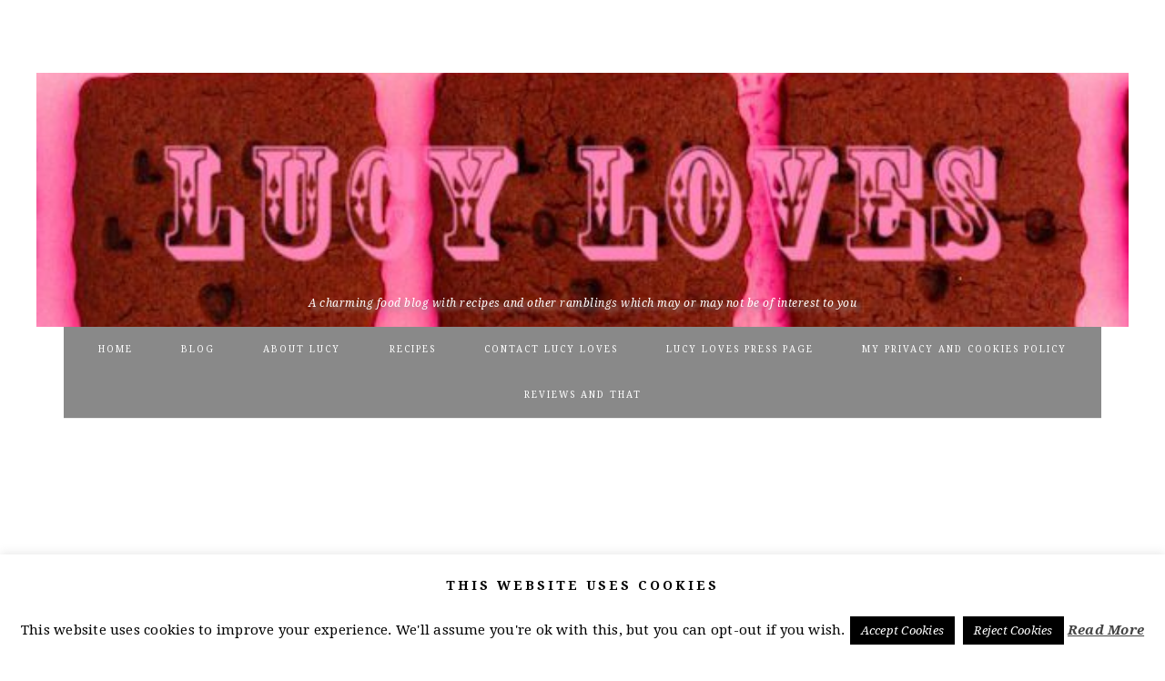

--- FILE ---
content_type: text/html; charset=UTF-8
request_url: https://lucylovesuk.com/?s=creme+de+menthe
body_size: 16071
content:
<!DOCTYPE html>
<html lang="en-GB">
<head >
<meta charset="UTF-8" />
<meta name="viewport" content="width=device-width, initial-scale=1" />
<meta name='robots' content='noindex, follow' />

	<!-- This site is optimized with the Yoast SEO plugin v26.6 - https://yoast.com/wordpress/plugins/seo/ -->
	<title>You searched for creme de menthe - Lucy Loves</title>
	<meta property="og:locale" content="en_GB" />
	<meta property="og:type" content="article" />
	<meta property="og:title" content="You searched for creme de menthe - Lucy Loves" />
	<meta property="og:url" content="https://lucylovesuk.com/search/creme de menthe/" />
	<meta property="og:site_name" content="Lucy Loves" />
	<script type="application/ld+json" class="yoast-schema-graph">{"@context":"https://schema.org","@graph":[{"@type":["CollectionPage","SearchResultsPage"],"@id":"https://lucylovesuk.com/?s=creme%20de%20menthe","url":"https://lucylovesuk.com/?s=creme%20de%20menthe","name":"You searched for creme de menthe - Lucy Loves","isPartOf":{"@id":"https://lucylovesuk.com/#website"},"primaryImageOfPage":{"@id":"#primaryimage"},"image":{"@id":"#primaryimage"},"thumbnailUrl":"https://lucylovesuk.com/wp-content/uploads/2021/12/Alexanders-Sister-cocktail-recipe-from-Lucy-Loves-Food-Blog.jpeg","inLanguage":"en-GB"},{"@type":"ImageObject","inLanguage":"en-GB","@id":"#primaryimage","url":"https://lucylovesuk.com/wp-content/uploads/2021/12/Alexanders-Sister-cocktail-recipe-from-Lucy-Loves-Food-Blog.jpeg","contentUrl":"https://lucylovesuk.com/wp-content/uploads/2021/12/Alexanders-Sister-cocktail-recipe-from-Lucy-Loves-Food-Blog.jpeg","width":640,"height":469,"caption":"Alexander's Sister cocktail recipe from Lucy Loves Food Blog"},{"@type":"WebSite","@id":"https://lucylovesuk.com/#website","url":"https://lucylovesuk.com/","name":"Lucy Loves","description":"A charming food blog with recipes and other ramblings which may or may not be of interest to you","publisher":{"@id":"https://lucylovesuk.com/#/schema/person/d2e7fd0067ad18d60239e28f07d9958e"},"potentialAction":[{"@type":"SearchAction","target":{"@type":"EntryPoint","urlTemplate":"https://lucylovesuk.com/?s={search_term_string}"},"query-input":{"@type":"PropertyValueSpecification","valueRequired":true,"valueName":"search_term_string"}}],"inLanguage":"en-GB"},{"@type":["Person","Organization"],"@id":"https://lucylovesuk.com/#/schema/person/d2e7fd0067ad18d60239e28f07d9958e","name":"Lucy","image":{"@type":"ImageObject","inLanguage":"en-GB","@id":"https://lucylovesuk.com/#/schema/person/image/","url":"https://lucylovesuk.com/wp-content/uploads/2024/09/DSC_0131.jpeg","contentUrl":"https://lucylovesuk.com/wp-content/uploads/2024/09/DSC_0131.jpeg","width":1280,"height":965,"caption":"Lucy"},"logo":{"@id":"https://lucylovesuk.com/#/schema/person/image/"},"description":"I am Lucy, a permanently hungry, tipple lover with roles a plenty. Mum to two boys and our dog, wife, PA and now blogger. We live in the suburbs of SW London and pretty much constantly have our noses in the trough.","sameAs":["http://lucylovesuk.com","https://x.com/LucyCK"]}]}</script>
	<!-- / Yoast SEO plugin. -->


<link rel='dns-prefetch' href='//www.googletagmanager.com' />
<link rel='dns-prefetch' href='//fonts.googleapis.com' />
<link rel='dns-prefetch' href='//pagead2.googlesyndication.com' />
<link rel="alternate" type="application/rss+xml" title="Lucy Loves &raquo; Feed" href="https://lucylovesuk.com/feed/" />
<link rel="alternate" type="application/rss+xml" title="Lucy Loves &raquo; Comments Feed" href="https://lucylovesuk.com/comments/feed/" />
<link rel="alternate" type="application/rss+xml" title="Lucy Loves &raquo; Search Results for &#8220;creme de menthe&#8221; Feed" href="https://lucylovesuk.com/search/creme+de+menthe/feed/rss2/" />
<style id='wp-img-auto-sizes-contain-inline-css' type='text/css'>
img:is([sizes=auto i],[sizes^="auto," i]){contain-intrinsic-size:3000px 1500px}
/*# sourceURL=wp-img-auto-sizes-contain-inline-css */
</style>
<link rel='stylesheet' id='h5ab-print-font-awesome-css' href='https://lucylovesuk.com/wp-content/plugins/print-post-and-page/css/font-awesome.min.css?ver=6.9' type='text/css' media='all' />
<link rel='stylesheet' id='h5ab-print-css-css' href='https://lucylovesuk.com/wp-content/plugins/print-post-and-page/css/h5ab-print.min.css?ver=6.9' type='text/css' media='all' />
<link rel='stylesheet' id='sbi_styles-css' href='https://lucylovesuk.com/wp-content/plugins/instagram-feed/css/sbi-styles.min.css?ver=6.10.0' type='text/css' media='all' />
<link rel='stylesheet' id='brunch-pro-theme-css' href='https://lucylovesuk.com/wp-content/themes/brunch-pro/style.css?ver=2.1.2' type='text/css' media='all' />
<style id='brunch-pro-theme-inline-css' type='text/css'>
body{font-family:"Droid Serif","Helvetica Neue",sans-serif;}input, select, textarea, .wp-caption-text, .site-description, .entry-meta{font-family:"Droid Serif","Helvetica Neue",sans-serif;}h1, h2, h3, h4, h5, h6, .site-title, .entry-title, .entry-title a, .widgettitle, .site-footer{font-family:"Droid Serif","Helvetica Neue",sans-serif;}.genesis-nav-menu .menu-item{font-family:"Droid Serif","Helvetica Neue",sans-serif;}.button, .button-secondary, button, input[type="button"], input[type="reset"], input[type="submit"], .enews-widget input[type="submit"], .brunch-pro .simmer-icon-print, .brunch-pro .simmer-icon-print a, div.gform_wrapper .gform_footer input[type="submit"], a.more-link, .more-from-category a{font-family:"Droid Serif","Helvetica Neue",sans-serif;background:#f29fc4;}.entry-title, .entry-title a, h1.entry-title, .widgettitle, .recipe-index .widgettitle, .footer-widgets .widgettitle, .site-title a, .site-title a:hover, .site-title a:focus, .brunch-pro .simmer-embedded-recipe .simmer-recipe-title a{color:#f279af;}.entry-meta, .entry-meta a, .site-footer, .brunch-pro .simmer-recipe-details{color:#f279af;}a, .site-footer a:not(.button), .pagination-next:after, .pagination-previous:before{color:#f279af;}.nav-primary, .nav-secondary .wrap{background:#898989;}.genesis-nav-menu > li > a{color:#ffffff;}.button:hover, .button:focus, .button-secondary:hover, .button-secondary:focus, button:hover, button:focus, input[type="button"]:hover, input[type="button"]:focus, input[type="reset"]:hover, input[type="reset"]:focus, input[type="submit"]:hover, input[type="submit"]:focus, .enews-widget input[type="submit"]:hover, .enews-widget input[type="submit"]:focus, .brunch-pro .simmer-icon-print:hover, .brunch-pro .simmer-icon-print:focus, .brunch-pro .simmer-icon-print a:hover, .brunch-pro .simmer-icon-print a:focus, div.gform_wrapper .gform_footer input[type="submit"]:hover, div.gform_wrapper .gform_footer input[type="submit"]:focus, a.more-link:hover, a.more-link:focus, .more-from-category a:hover, .more-from-category a:focus{background:#898989;}
/*# sourceURL=brunch-pro-theme-inline-css */
</style>
<style id='wp-emoji-styles-inline-css' type='text/css'>

	img.wp-smiley, img.emoji {
		display: inline !important;
		border: none !important;
		box-shadow: none !important;
		height: 1em !important;
		width: 1em !important;
		margin: 0 0.07em !important;
		vertical-align: -0.1em !important;
		background: none !important;
		padding: 0 !important;
	}
/*# sourceURL=wp-emoji-styles-inline-css */
</style>
<style id='wp-block-library-inline-css' type='text/css'>
:root{--wp-block-synced-color:#7a00df;--wp-block-synced-color--rgb:122,0,223;--wp-bound-block-color:var(--wp-block-synced-color);--wp-editor-canvas-background:#ddd;--wp-admin-theme-color:#007cba;--wp-admin-theme-color--rgb:0,124,186;--wp-admin-theme-color-darker-10:#006ba1;--wp-admin-theme-color-darker-10--rgb:0,107,160.5;--wp-admin-theme-color-darker-20:#005a87;--wp-admin-theme-color-darker-20--rgb:0,90,135;--wp-admin-border-width-focus:2px}@media (min-resolution:192dpi){:root{--wp-admin-border-width-focus:1.5px}}.wp-element-button{cursor:pointer}:root .has-very-light-gray-background-color{background-color:#eee}:root .has-very-dark-gray-background-color{background-color:#313131}:root .has-very-light-gray-color{color:#eee}:root .has-very-dark-gray-color{color:#313131}:root .has-vivid-green-cyan-to-vivid-cyan-blue-gradient-background{background:linear-gradient(135deg,#00d084,#0693e3)}:root .has-purple-crush-gradient-background{background:linear-gradient(135deg,#34e2e4,#4721fb 50%,#ab1dfe)}:root .has-hazy-dawn-gradient-background{background:linear-gradient(135deg,#faaca8,#dad0ec)}:root .has-subdued-olive-gradient-background{background:linear-gradient(135deg,#fafae1,#67a671)}:root .has-atomic-cream-gradient-background{background:linear-gradient(135deg,#fdd79a,#004a59)}:root .has-nightshade-gradient-background{background:linear-gradient(135deg,#330968,#31cdcf)}:root .has-midnight-gradient-background{background:linear-gradient(135deg,#020381,#2874fc)}:root{--wp--preset--font-size--normal:16px;--wp--preset--font-size--huge:42px}.has-regular-font-size{font-size:1em}.has-larger-font-size{font-size:2.625em}.has-normal-font-size{font-size:var(--wp--preset--font-size--normal)}.has-huge-font-size{font-size:var(--wp--preset--font-size--huge)}.has-text-align-center{text-align:center}.has-text-align-left{text-align:left}.has-text-align-right{text-align:right}.has-fit-text{white-space:nowrap!important}#end-resizable-editor-section{display:none}.aligncenter{clear:both}.items-justified-left{justify-content:flex-start}.items-justified-center{justify-content:center}.items-justified-right{justify-content:flex-end}.items-justified-space-between{justify-content:space-between}.screen-reader-text{border:0;clip-path:inset(50%);height:1px;margin:-1px;overflow:hidden;padding:0;position:absolute;width:1px;word-wrap:normal!important}.screen-reader-text:focus{background-color:#ddd;clip-path:none;color:#444;display:block;font-size:1em;height:auto;left:5px;line-height:normal;padding:15px 23px 14px;text-decoration:none;top:5px;width:auto;z-index:100000}html :where(.has-border-color){border-style:solid}html :where([style*=border-top-color]){border-top-style:solid}html :where([style*=border-right-color]){border-right-style:solid}html :where([style*=border-bottom-color]){border-bottom-style:solid}html :where([style*=border-left-color]){border-left-style:solid}html :where([style*=border-width]){border-style:solid}html :where([style*=border-top-width]){border-top-style:solid}html :where([style*=border-right-width]){border-right-style:solid}html :where([style*=border-bottom-width]){border-bottom-style:solid}html :where([style*=border-left-width]){border-left-style:solid}html :where(img[class*=wp-image-]){height:auto;max-width:100%}:where(figure){margin:0 0 1em}html :where(.is-position-sticky){--wp-admin--admin-bar--position-offset:var(--wp-admin--admin-bar--height,0px)}@media screen and (max-width:600px){html :where(.is-position-sticky){--wp-admin--admin-bar--position-offset:0px}}

/*# sourceURL=wp-block-library-inline-css */
</style><style id='global-styles-inline-css' type='text/css'>
:root{--wp--preset--aspect-ratio--square: 1;--wp--preset--aspect-ratio--4-3: 4/3;--wp--preset--aspect-ratio--3-4: 3/4;--wp--preset--aspect-ratio--3-2: 3/2;--wp--preset--aspect-ratio--2-3: 2/3;--wp--preset--aspect-ratio--16-9: 16/9;--wp--preset--aspect-ratio--9-16: 9/16;--wp--preset--color--black: #000000;--wp--preset--color--cyan-bluish-gray: #abb8c3;--wp--preset--color--white: #ffffff;--wp--preset--color--pale-pink: #f78da7;--wp--preset--color--vivid-red: #cf2e2e;--wp--preset--color--luminous-vivid-orange: #ff6900;--wp--preset--color--luminous-vivid-amber: #fcb900;--wp--preset--color--light-green-cyan: #7bdcb5;--wp--preset--color--vivid-green-cyan: #00d084;--wp--preset--color--pale-cyan-blue: #8ed1fc;--wp--preset--color--vivid-cyan-blue: #0693e3;--wp--preset--color--vivid-purple: #9b51e0;--wp--preset--gradient--vivid-cyan-blue-to-vivid-purple: linear-gradient(135deg,rgb(6,147,227) 0%,rgb(155,81,224) 100%);--wp--preset--gradient--light-green-cyan-to-vivid-green-cyan: linear-gradient(135deg,rgb(122,220,180) 0%,rgb(0,208,130) 100%);--wp--preset--gradient--luminous-vivid-amber-to-luminous-vivid-orange: linear-gradient(135deg,rgb(252,185,0) 0%,rgb(255,105,0) 100%);--wp--preset--gradient--luminous-vivid-orange-to-vivid-red: linear-gradient(135deg,rgb(255,105,0) 0%,rgb(207,46,46) 100%);--wp--preset--gradient--very-light-gray-to-cyan-bluish-gray: linear-gradient(135deg,rgb(238,238,238) 0%,rgb(169,184,195) 100%);--wp--preset--gradient--cool-to-warm-spectrum: linear-gradient(135deg,rgb(74,234,220) 0%,rgb(151,120,209) 20%,rgb(207,42,186) 40%,rgb(238,44,130) 60%,rgb(251,105,98) 80%,rgb(254,248,76) 100%);--wp--preset--gradient--blush-light-purple: linear-gradient(135deg,rgb(255,206,236) 0%,rgb(152,150,240) 100%);--wp--preset--gradient--blush-bordeaux: linear-gradient(135deg,rgb(254,205,165) 0%,rgb(254,45,45) 50%,rgb(107,0,62) 100%);--wp--preset--gradient--luminous-dusk: linear-gradient(135deg,rgb(255,203,112) 0%,rgb(199,81,192) 50%,rgb(65,88,208) 100%);--wp--preset--gradient--pale-ocean: linear-gradient(135deg,rgb(255,245,203) 0%,rgb(182,227,212) 50%,rgb(51,167,181) 100%);--wp--preset--gradient--electric-grass: linear-gradient(135deg,rgb(202,248,128) 0%,rgb(113,206,126) 100%);--wp--preset--gradient--midnight: linear-gradient(135deg,rgb(2,3,129) 0%,rgb(40,116,252) 100%);--wp--preset--font-size--small: 13px;--wp--preset--font-size--medium: 20px;--wp--preset--font-size--large: 36px;--wp--preset--font-size--x-large: 42px;--wp--preset--spacing--20: 0.44rem;--wp--preset--spacing--30: 0.67rem;--wp--preset--spacing--40: 1rem;--wp--preset--spacing--50: 1.5rem;--wp--preset--spacing--60: 2.25rem;--wp--preset--spacing--70: 3.38rem;--wp--preset--spacing--80: 5.06rem;--wp--preset--shadow--natural: 6px 6px 9px rgba(0, 0, 0, 0.2);--wp--preset--shadow--deep: 12px 12px 50px rgba(0, 0, 0, 0.4);--wp--preset--shadow--sharp: 6px 6px 0px rgba(0, 0, 0, 0.2);--wp--preset--shadow--outlined: 6px 6px 0px -3px rgb(255, 255, 255), 6px 6px rgb(0, 0, 0);--wp--preset--shadow--crisp: 6px 6px 0px rgb(0, 0, 0);}:where(.is-layout-flex){gap: 0.5em;}:where(.is-layout-grid){gap: 0.5em;}body .is-layout-flex{display: flex;}.is-layout-flex{flex-wrap: wrap;align-items: center;}.is-layout-flex > :is(*, div){margin: 0;}body .is-layout-grid{display: grid;}.is-layout-grid > :is(*, div){margin: 0;}:where(.wp-block-columns.is-layout-flex){gap: 2em;}:where(.wp-block-columns.is-layout-grid){gap: 2em;}:where(.wp-block-post-template.is-layout-flex){gap: 1.25em;}:where(.wp-block-post-template.is-layout-grid){gap: 1.25em;}.has-black-color{color: var(--wp--preset--color--black) !important;}.has-cyan-bluish-gray-color{color: var(--wp--preset--color--cyan-bluish-gray) !important;}.has-white-color{color: var(--wp--preset--color--white) !important;}.has-pale-pink-color{color: var(--wp--preset--color--pale-pink) !important;}.has-vivid-red-color{color: var(--wp--preset--color--vivid-red) !important;}.has-luminous-vivid-orange-color{color: var(--wp--preset--color--luminous-vivid-orange) !important;}.has-luminous-vivid-amber-color{color: var(--wp--preset--color--luminous-vivid-amber) !important;}.has-light-green-cyan-color{color: var(--wp--preset--color--light-green-cyan) !important;}.has-vivid-green-cyan-color{color: var(--wp--preset--color--vivid-green-cyan) !important;}.has-pale-cyan-blue-color{color: var(--wp--preset--color--pale-cyan-blue) !important;}.has-vivid-cyan-blue-color{color: var(--wp--preset--color--vivid-cyan-blue) !important;}.has-vivid-purple-color{color: var(--wp--preset--color--vivid-purple) !important;}.has-black-background-color{background-color: var(--wp--preset--color--black) !important;}.has-cyan-bluish-gray-background-color{background-color: var(--wp--preset--color--cyan-bluish-gray) !important;}.has-white-background-color{background-color: var(--wp--preset--color--white) !important;}.has-pale-pink-background-color{background-color: var(--wp--preset--color--pale-pink) !important;}.has-vivid-red-background-color{background-color: var(--wp--preset--color--vivid-red) !important;}.has-luminous-vivid-orange-background-color{background-color: var(--wp--preset--color--luminous-vivid-orange) !important;}.has-luminous-vivid-amber-background-color{background-color: var(--wp--preset--color--luminous-vivid-amber) !important;}.has-light-green-cyan-background-color{background-color: var(--wp--preset--color--light-green-cyan) !important;}.has-vivid-green-cyan-background-color{background-color: var(--wp--preset--color--vivid-green-cyan) !important;}.has-pale-cyan-blue-background-color{background-color: var(--wp--preset--color--pale-cyan-blue) !important;}.has-vivid-cyan-blue-background-color{background-color: var(--wp--preset--color--vivid-cyan-blue) !important;}.has-vivid-purple-background-color{background-color: var(--wp--preset--color--vivid-purple) !important;}.has-black-border-color{border-color: var(--wp--preset--color--black) !important;}.has-cyan-bluish-gray-border-color{border-color: var(--wp--preset--color--cyan-bluish-gray) !important;}.has-white-border-color{border-color: var(--wp--preset--color--white) !important;}.has-pale-pink-border-color{border-color: var(--wp--preset--color--pale-pink) !important;}.has-vivid-red-border-color{border-color: var(--wp--preset--color--vivid-red) !important;}.has-luminous-vivid-orange-border-color{border-color: var(--wp--preset--color--luminous-vivid-orange) !important;}.has-luminous-vivid-amber-border-color{border-color: var(--wp--preset--color--luminous-vivid-amber) !important;}.has-light-green-cyan-border-color{border-color: var(--wp--preset--color--light-green-cyan) !important;}.has-vivid-green-cyan-border-color{border-color: var(--wp--preset--color--vivid-green-cyan) !important;}.has-pale-cyan-blue-border-color{border-color: var(--wp--preset--color--pale-cyan-blue) !important;}.has-vivid-cyan-blue-border-color{border-color: var(--wp--preset--color--vivid-cyan-blue) !important;}.has-vivid-purple-border-color{border-color: var(--wp--preset--color--vivid-purple) !important;}.has-vivid-cyan-blue-to-vivid-purple-gradient-background{background: var(--wp--preset--gradient--vivid-cyan-blue-to-vivid-purple) !important;}.has-light-green-cyan-to-vivid-green-cyan-gradient-background{background: var(--wp--preset--gradient--light-green-cyan-to-vivid-green-cyan) !important;}.has-luminous-vivid-amber-to-luminous-vivid-orange-gradient-background{background: var(--wp--preset--gradient--luminous-vivid-amber-to-luminous-vivid-orange) !important;}.has-luminous-vivid-orange-to-vivid-red-gradient-background{background: var(--wp--preset--gradient--luminous-vivid-orange-to-vivid-red) !important;}.has-very-light-gray-to-cyan-bluish-gray-gradient-background{background: var(--wp--preset--gradient--very-light-gray-to-cyan-bluish-gray) !important;}.has-cool-to-warm-spectrum-gradient-background{background: var(--wp--preset--gradient--cool-to-warm-spectrum) !important;}.has-blush-light-purple-gradient-background{background: var(--wp--preset--gradient--blush-light-purple) !important;}.has-blush-bordeaux-gradient-background{background: var(--wp--preset--gradient--blush-bordeaux) !important;}.has-luminous-dusk-gradient-background{background: var(--wp--preset--gradient--luminous-dusk) !important;}.has-pale-ocean-gradient-background{background: var(--wp--preset--gradient--pale-ocean) !important;}.has-electric-grass-gradient-background{background: var(--wp--preset--gradient--electric-grass) !important;}.has-midnight-gradient-background{background: var(--wp--preset--gradient--midnight) !important;}.has-small-font-size{font-size: var(--wp--preset--font-size--small) !important;}.has-medium-font-size{font-size: var(--wp--preset--font-size--medium) !important;}.has-large-font-size{font-size: var(--wp--preset--font-size--large) !important;}.has-x-large-font-size{font-size: var(--wp--preset--font-size--x-large) !important;}
/*# sourceURL=global-styles-inline-css */
</style>

<style id='classic-theme-styles-inline-css' type='text/css'>
/*! This file is auto-generated */
.wp-block-button__link{color:#fff;background-color:#32373c;border-radius:9999px;box-shadow:none;text-decoration:none;padding:calc(.667em + 2px) calc(1.333em + 2px);font-size:1.125em}.wp-block-file__button{background:#32373c;color:#fff;text-decoration:none}
/*# sourceURL=/wp-includes/css/classic-themes.min.css */
</style>
<link rel='stylesheet' id='cookie-law-info-css' href='https://lucylovesuk.com/wp-content/plugins/cookie-law-info/legacy/public/css/cookie-law-info-public.css?ver=3.3.8' type='text/css' media='all' />
<link rel='stylesheet' id='cookie-law-info-gdpr-css' href='https://lucylovesuk.com/wp-content/plugins/cookie-law-info/legacy/public/css/cookie-law-info-gdpr.css?ver=3.3.8' type='text/css' media='all' />
<link rel='stylesheet' id='brunch-pro-google-fonts-css' href='//fonts.googleapis.com/css?family=Droid+Serif%3Aregular%2Citalic%2C700%2C700italic%26subset%3Dlatin%2C&#038;ver=2.1.2' type='text/css' media='all' />
<link rel='stylesheet' id='simple-social-icons-font-css' href='https://lucylovesuk.com/wp-content/plugins/simple-social-icons/css/style.css?ver=4.0.0' type='text/css' media='all' />
<script type="text/javascript" src="https://lucylovesuk.com/wp-includes/js/jquery/jquery.min.js?ver=3.7.1" id="jquery-core-js"></script>
<script type="text/javascript" src="https://lucylovesuk.com/wp-includes/js/jquery/jquery-migrate.min.js?ver=3.4.1" id="jquery-migrate-js"></script>
<script type="text/javascript" id="cookie-law-info-js-extra">
/* <![CDATA[ */
var Cli_Data = {"nn_cookie_ids":[],"cookielist":[],"non_necessary_cookies":[],"ccpaEnabled":"","ccpaRegionBased":"","ccpaBarEnabled":"","strictlyEnabled":["necessary","obligatoire"],"ccpaType":"gdpr","js_blocking":"","custom_integration":"","triggerDomRefresh":"","secure_cookies":""};
var cli_cookiebar_settings = {"animate_speed_hide":"500","animate_speed_show":"500","background":"#fff","border":"#444","border_on":"","button_1_button_colour":"#000","button_1_button_hover":"#000000","button_1_link_colour":"#fff","button_1_as_button":"1","button_1_new_win":"","button_2_button_colour":"#333","button_2_button_hover":"#292929","button_2_link_colour":"#444","button_2_as_button":"","button_2_hidebar":"1","button_3_button_colour":"#000","button_3_button_hover":"#000000","button_3_link_colour":"#fff","button_3_as_button":"1","button_3_new_win":"","button_4_button_colour":"#000","button_4_button_hover":"#000000","button_4_link_colour":"#fff","button_4_as_button":"1","button_7_button_colour":"#61a229","button_7_button_hover":"#4e8221","button_7_link_colour":"#fff","button_7_as_button":"1","button_7_new_win":"","font_family":"inherit","header_fix":"","notify_animate_hide":"1","notify_animate_show":"","notify_div_id":"#cookie-law-info-bar","notify_position_horizontal":"right","notify_position_vertical":"bottom","scroll_close":"","scroll_close_reload":"","accept_close_reload":"","reject_close_reload":"","showagain_tab":"1","showagain_background":"#fff","showagain_border":"#000","showagain_div_id":"#cookie-law-info-again","showagain_x_position":"100px","text":"#000","show_once_yn":"","show_once":"10000","logging_on":"","as_popup":"","popup_overlay":"1","bar_heading_text":"This website uses cookies","cookie_bar_as":"banner","popup_showagain_position":"bottom-right","widget_position":"left"};
var log_object = {"ajax_url":"https://lucylovesuk.com/wp-admin/admin-ajax.php"};
//# sourceURL=cookie-law-info-js-extra
/* ]]> */
</script>
<script type="text/javascript" src="https://lucylovesuk.com/wp-content/plugins/cookie-law-info/legacy/public/js/cookie-law-info-public.js?ver=3.3.8" id="cookie-law-info-js"></script>

<!-- Google tag (gtag.js) snippet added by Site Kit -->
<!-- Google Analytics snippet added by Site Kit -->
<script type="text/javascript" src="https://www.googletagmanager.com/gtag/js?id=GT-5R78QQWQ" id="google_gtagjs-js" async></script>
<script type="text/javascript" id="google_gtagjs-js-after">
/* <![CDATA[ */
window.dataLayer = window.dataLayer || [];function gtag(){dataLayer.push(arguments);}
gtag("set","linker",{"domains":["lucylovesuk.com"]});
gtag("js", new Date());
gtag("set", "developer_id.dZTNiMT", true);
gtag("config", "GT-5R78QQWQ");
 window._googlesitekit = window._googlesitekit || {}; window._googlesitekit.throttledEvents = []; window._googlesitekit.gtagEvent = (name, data) => { var key = JSON.stringify( { name, data } ); if ( !! window._googlesitekit.throttledEvents[ key ] ) { return; } window._googlesitekit.throttledEvents[ key ] = true; setTimeout( () => { delete window._googlesitekit.throttledEvents[ key ]; }, 5 ); gtag( "event", name, { ...data, event_source: "site-kit" } ); }; 
//# sourceURL=google_gtagjs-js-after
/* ]]> */
</script>
<link rel="https://api.w.org/" href="https://lucylovesuk.com/wp-json/" /><link rel="EditURI" type="application/rsd+xml" title="RSD" href="https://lucylovesuk.com/xmlrpc.php?rsd" />
<meta name="generator" content="WordPress 6.9" />
<meta name="generator" content="Site Kit by Google 1.168.0" /><link rel="pingback" href="https://lucylovesuk.com/xmlrpc.php" />
<style type="text/css">.header-image .site-header { background: url(https://lucylovesuk.com/wp-content/uploads/2019/07/cropped-lucylovespinkbiscuit-banner-july-2019-1-1.jpeg) no-repeat !important; }</style>

<!-- Google AdSense meta tags added by Site Kit -->
<meta name="google-adsense-platform-account" content="ca-host-pub-2644536267352236">
<meta name="google-adsense-platform-domain" content="sitekit.withgoogle.com">
<!-- End Google AdSense meta tags added by Site Kit -->
<style type="text/css" id="custom-background-css">
body.custom-background { background-image: url("https://35.178.169.200/wp-content/uploads/2017/07/Lucky2.jpg"); background-position: center center; background-size: auto; background-repeat: repeat; background-attachment: scroll; }
</style>
	
<!-- Google AdSense snippet added by Site Kit -->
<script type="text/javascript" async="async" src="https://pagead2.googlesyndication.com/pagead/js/adsbygoogle.js?client=ca-pub-6579453861861311&amp;host=ca-host-pub-2644536267352236" crossorigin="anonymous"></script>

<!-- End Google AdSense snippet added by Site Kit -->
<link rel="icon" href="https://lucylovesuk.com/wp-content/uploads/2019/07/cropped-Lucy-Loves-postcard-front-copy-32x32.jpg" sizes="32x32" />
<link rel="icon" href="https://lucylovesuk.com/wp-content/uploads/2019/07/cropped-Lucy-Loves-postcard-front-copy-192x192.jpg" sizes="192x192" />
<link rel="apple-touch-icon" href="https://lucylovesuk.com/wp-content/uploads/2019/07/cropped-Lucy-Loves-postcard-front-copy-180x180.jpg" />
<meta name="msapplication-TileImage" content="https://lucylovesuk.com/wp-content/uploads/2019/07/cropped-Lucy-Loves-postcard-front-copy-270x270.jpg" />
		<style type="text/css" id="wp-custom-css">
			/*
You can add your own CSS here.

Click the help icon above to learn more.
*/
.site-container {
    max-width: 1200px;
    background: white;
}
/*.header-image .site-title > a {
max-height: 150px;
height: auto;
}*/
.header-image .site-description {
text-indent: 0;
line-height: 1rem;
}
.header-image .site-title a {
    background: none !important;
}
p.site-description {
    font-style: italic;
}
@media only screen  {
.header-image .site-header {
  background-repeat: no-repeat !important;
  background-position: center !important; 
    background-size: cover !important;
    color: white;
text-shadow: 4px 4px 5px rgba(150, 150, 150, 1);
}
}		</style>
		</head>
<body class="search search-results custom-background wp-theme-genesis wp-child-theme-brunch-pro custom-header header-image header-full-width content-sidebar genesis-breadcrumbs-hidden genesis-footer-widgets-visible brunch-pro"><div id="before-header" class="before-header"><section id="text-8" class="widget widget_text"><div class="widget-wrap">			<div class="textwidget"></div>
		</div></section>
</div> <!-- end .before-header --><div class="site-container"><ul class="genesis-skip-link"><li><a href="#genesis-content" class="screen-reader-shortcut"> Skip to main content</a></li><li><a href="#genesis-sidebar-primary" class="screen-reader-shortcut"> Skip to primary sidebar</a></li><li><a href="#genesis-footer-widgets" class="screen-reader-shortcut"> Skip to footer</a></li></ul><header class="site-header"><div class="wrap"><div class="title-area"><p class="site-title"><a href="https://lucylovesuk.com/">Lucy Loves</a></p><p class="site-description">A charming food blog with recipes and other ramblings which may or may not be of interest to you</p></div></div></header><nav class="nav-secondary" aria-label="Secondary"><div class="wrap"><ul id="menu-main-menu" class="menu genesis-nav-menu menu-secondary"><li id="menu-item-126" class="menu-item menu-item-type-post_type menu-item-object-page menu-item-home menu-item-126"><a href="https://lucylovesuk.com/"><span >Home</span></a></li>
<li id="menu-item-16574" class="menu-item menu-item-type-post_type menu-item-object-page current_page_parent menu-item-16574"><a href="https://lucylovesuk.com/blog/"><span >Blog</span></a></li>
<li id="menu-item-130" class="menu-item menu-item-type-post_type menu-item-object-page menu-item-130"><a href="https://lucylovesuk.com/about-lucy-loves/"><span >About Lucy</span></a></li>
<li id="menu-item-16565" class="menu-item menu-item-type-post_type menu-item-object-page menu-item-has-children menu-item-16565"><a href="https://lucylovesuk.com/recipes/"><span >Recipes</span></a>
<ul class="sub-menu">
	<li id="menu-item-328" class="menu-item menu-item-type-post_type menu-item-object-page menu-item-328"><a href="https://lucylovesuk.com/recipes/a-z-recipes-index/"><span >Recipe A-Z</span></a></li>
</ul>
</li>
<li id="menu-item-3177" class="menu-item menu-item-type-post_type menu-item-object-page menu-item-3177"><a href="https://lucylovesuk.com/contact-lucy-loves/"><span >Contact Lucy Loves</span></a></li>
<li id="menu-item-8648" class="menu-item menu-item-type-post_type menu-item-object-page menu-item-8648"><a href="https://lucylovesuk.com/lucy-loves-press-page/"><span >Lucy Loves Press Page</span></a></li>
<li id="menu-item-20814" class="menu-item menu-item-type-post_type menu-item-object-page menu-item-privacy-policy menu-item-has-children menu-item-20814"><a rel="privacy-policy" href="https://lucylovesuk.com/lucy-loves-privacy-policy/"><span >My Privacy and Cookies Policy</span></a>
<ul class="sub-menu">
	<li id="menu-item-36272" class="menu-item menu-item-type-post_type menu-item-object-page menu-item-36272"><a href="https://lucylovesuk.com/cookie-policy/"><span >Cookie Policy</span></a></li>
</ul>
</li>
<li id="menu-item-26907" class="menu-item menu-item-type-post_type menu-item-object-page menu-item-26907"><a href="https://lucylovesuk.com/reviews/"><span >Reviews and That</span></a></li>
</ul></div></nav><div class="site-inner"><div class="content-sidebar-wrap"><main class="content" id="genesis-content"><div class="archive-description"><h1 class="archive-title">Search Results for: creme de menthe</h1></div>
<article class="simple-grid one-third odd first post-33305 post type-post status-publish format-standard has-post-thumbnail category-christmas category-dinner-party category-drinks category-gin category-recipes category-winter entry" aria-label="A Festive Alexander&#8217;s Sister"><header class="entry-header"><h2 class="entry-title"><a class="entry-title-link" rel="bookmark" href="https://lucylovesuk.com/drinks/alexanders-sister-cocktail/">A Festive Alexander&#8217;s Sister</a></h2>
</header><div class="entry-content"><a class="entry-image-link" href="https://lucylovesuk.com/drinks/alexanders-sister-cocktail/" aria-hidden="true" tabindex="-1"><img width="640" height="469" src="https://lucylovesuk.com/wp-content/uploads/2021/12/Alexanders-Sister-cocktail-recipe-from-Lucy-Loves-Food-Blog.jpeg" class="alignleft post-image entry-image" alt="Alexander&#039;s Sister cocktail recipe from Lucy Loves Food Blog" decoding="async" srcset="https://lucylovesuk.com/wp-content/uploads/2021/12/Alexanders-Sister-cocktail-recipe-from-Lucy-Loves-Food-Blog.jpeg 640w, https://lucylovesuk.com/wp-content/uploads/2021/12/Alexanders-Sister-cocktail-recipe-from-Lucy-Loves-Food-Blog-300x220.jpeg 300w" sizes="(max-width: 640px) 100vw, 640px" /></a></div><footer class="entry-footer"></footer></article><article class="simple-grid one-third post-23257 post type-post status-publish format-standard has-post-thumbnail category-christmas category-dinner-party category-drinks category-recipes category-vodka entry" aria-label="An After Eight Shot for After Dinner"><header class="entry-header"><h2 class="entry-title"><a class="entry-title-link" rel="bookmark" href="https://lucylovesuk.com/drinks/after-eight-shot/">An After Eight Shot for After Dinner</a></h2>
</header><div class="entry-content"><a class="entry-image-link" href="https://lucylovesuk.com/drinks/after-eight-shot/" aria-hidden="true" tabindex="-1"><img width="640" height="426" src="https://lucylovesuk.com/wp-content/uploads/2018/12/After-eight-Shot-recipe-from-Lucy-Loves.jpeg" class="alignleft post-image entry-image" alt="after-eight-shot-recipe-lucyloves-foodblog" decoding="async" loading="lazy" srcset="https://lucylovesuk.com/wp-content/uploads/2018/12/After-eight-Shot-recipe-from-Lucy-Loves.jpeg 640w, https://lucylovesuk.com/wp-content/uploads/2018/12/After-eight-Shot-recipe-from-Lucy-Loves-300x200.jpeg 300w" sizes="auto, (max-width: 640px) 100vw, 640px" /></a></div><footer class="entry-footer"></footer></article><article class="simple-grid one-third odd post-7296 post type-post status-publish format-standard category-christmas category-dinner-party category-drinks category-recipes entry has-post-thumbnail" aria-label="Christmas Mint Martini"><header class="entry-header"><h2 class="entry-title"><a class="entry-title-link" rel="bookmark" href="https://lucylovesuk.com/recipes/christmas-mint-martini/">Christmas Mint Martini</a></h2>
</header><div class="entry-content"><a class="entry-image-link" href="https://lucylovesuk.com/recipes/christmas-mint-martini/" aria-hidden="true" tabindex="-1"><img width="680" height="900" src="https://lucylovesuk.com/wp-content/uploads/DSC_0016-1-680x900.jpg" class="alignleft post-image entry-image" alt="Christmas-mint-martini-lucyloves-foodblog" decoding="async" loading="lazy" /></a></div><footer class="entry-footer"></footer></article></main><aside class="sidebar sidebar-primary widget-area" role="complementary" aria-label="Primary Sidebar" id="genesis-sidebar-primary"><h2 class="genesis-sidebar-title screen-reader-text">Primary Sidebar</h2><section id="user-profile-3" class="widget user-profile"><div class="widget-wrap"><h3 class="widgettitle widget-title">ABOUT LUCY</h3>
<p><span class="alignright"><img alt='' src='https://secure.gravatar.com/avatar/0d90daa397511411707b90af712e1e20dbd96fe070e115ebdebcfc542ac0300f?s=125&#038;d=blank&#038;r=g' srcset='https://secure.gravatar.com/avatar/0d90daa397511411707b90af712e1e20dbd96fe070e115ebdebcfc542ac0300f?s=250&#038;d=blank&#038;r=g 2x' class='avatar avatar-125 photo' height='125' width='125' loading='lazy' decoding='async'/></span>I am Lucy.  A barely 50 year old with roles a-plenty. Mum to two boys and a dog, wife, PA and now blogger. We live in the suburbs of SW London and pretty much constantly have our noses in the trough. <a class="pagelink" href="https://lucylovesuk.com/about-lucy-loves/">Read More…</a></p>
</div></section>
<section id="search-3" class="widget widget_search"><div class="widget-wrap"><form class="search-form" method="get" action="https://lucylovesuk.com/" role="search"><label class="search-form-label screen-reader-text" for="searchform-1">Search this website</label><input class="search-form-input" type="search" name="s" id="searchform-1" value="creme de menthe"><input class="search-form-submit" type="submit" value="Search"><meta content="https://lucylovesuk.com/?s={s}"></form></div></section>
<section id="featured-post-3" class="widget featured-content featuredpost"><div class="widget-wrap"><h3 class="widgettitle widget-title">Have a little look at these</h3>
<article class="simple-grid one-half odd first post-19227 post type-post status-publish format-standard has-post-thumbnail category-dinner-party category-drinks category-gin category-mothers-day category-recipes category-valentines entry" aria-label="A Pink Lady Cocktail"><a href="https://lucylovesuk.com/gin/pink-lady-cocktail/" title="A Pink Lady Cocktail" class="aligncenter"><img width="320" height="320" src="https://lucylovesuk.com/wp-content/uploads/2018/02/DSC_0382-320x320.jpg" class="entry-image attachment-post" alt="Pink-lady-cocktail-recipe-lucyloves-foodblog" decoding="async" loading="lazy" srcset="https://lucylovesuk.com/wp-content/uploads/2018/02/DSC_0382-320x320.jpg 320w, https://lucylovesuk.com/wp-content/uploads/2018/02/DSC_0382-210x210.jpg 210w" sizes="auto, (max-width: 320px) 100vw, 320px" /></a><header class="entry-header"><h2 class="entry-title"><a href="https://lucylovesuk.com/gin/pink-lady-cocktail/">A Pink Lady Cocktail</a></h2></header></article><article class="simple-grid one-half post-1653 post type-post status-publish format-standard category-beef category-chicken-2 category-fish category-main-courses category-recipes entry has-post-thumbnail" aria-label="More chicken&#8230;or Prawns or Beef"><a href="https://lucylovesuk.com/recipes/chicken-peanut-noodles/" title="More chicken&#8230;or Prawns or Beef" class="aligncenter"><img width="320" height="240" src="https://lucylovesuk.com/wp-content/uploads/IMG_1674.jpg" class="entry-image attachment-post" alt="Chicken-peanut-noodles-lucyloves-foodblog" decoding="async" loading="lazy" srcset="https://lucylovesuk.com/wp-content/uploads/IMG_1674.jpg 4608w, https://lucylovesuk.com/wp-content/uploads/IMG_1674-300x225.jpg 300w, https://lucylovesuk.com/wp-content/uploads/IMG_1674-1024x768.jpg 1024w" sizes="auto, (max-width: 320px) 100vw, 320px" /></a><header class="entry-header"><h2 class="entry-title"><a href="https://lucylovesuk.com/recipes/chicken-peanut-noodles/">More chicken&#8230;or Prawns or Beef</a></h2></header></article><article class="simple-grid one-half odd first post-22777 post type-post status-publish format-standard has-post-thumbnail category-chocolate category-dessert category-dinner-party category-family-meals category-nutella category-recipes category-valentines entry" aria-label="A Delicious Nutella Cheesecake"><a href="https://lucylovesuk.com/dessert/nutella-cheesecake/" title="A Delicious Nutella Cheesecake" class="aligncenter"><img width="320" height="320" src="https://lucylovesuk.com/wp-content/uploads/2018/11/Nutella-Cheesecake-recipe-320x320.jpeg" class="entry-image attachment-post" alt="Nutella-cheesecake-recipe-lucyloves-foodblog" decoding="async" loading="lazy" srcset="https://lucylovesuk.com/wp-content/uploads/2018/11/Nutella-Cheesecake-recipe-320x320.jpeg 320w, https://lucylovesuk.com/wp-content/uploads/2018/11/Nutella-Cheesecake-recipe-210x210.jpeg 210w" sizes="auto, (max-width: 320px) 100vw, 320px" /></a><header class="entry-header"><h2 class="entry-title"><a href="https://lucylovesuk.com/dessert/nutella-cheesecake/">A Delicious Nutella Cheesecake</a></h2></header></article><article class="simple-grid one-half post-24015 post type-post status-publish format-standard has-post-thumbnail category-baking category-chocolate category-edible-gifts category-kids category-nutella category-recipes category-tray-bake entry" aria-label="Salted Nutella Krispie Squares"><a href="https://lucylovesuk.com/nutella/salted-nutella-krispie-squares/" title="Salted Nutella Krispie Squares" class="aligncenter"><img width="320" height="320" src="https://lucylovesuk.com/wp-content/uploads/2019/02/Salted-Nutella-Krispie-Squares-recipe-from-Lucy-Loves-320x320.jpeg" class="entry-image attachment-post" alt="Salted-nutella-krispie-squares-recipe-lucyloves-foodblog" decoding="async" loading="lazy" srcset="https://lucylovesuk.com/wp-content/uploads/2019/02/Salted-Nutella-Krispie-Squares-recipe-from-Lucy-Loves-320x320.jpeg 320w, https://lucylovesuk.com/wp-content/uploads/2019/02/Salted-Nutella-Krispie-Squares-recipe-from-Lucy-Loves-210x210.jpeg 210w" sizes="auto, (max-width: 320px) 100vw, 320px" /></a><header class="entry-header"><h2 class="entry-title"><a href="https://lucylovesuk.com/nutella/salted-nutella-krispie-squares/">Salted Nutella Krispie Squares</a></h2></header></article></div></section>
</aside></div></div><div class="footer-widgets" id="genesis-footer-widgets"><h2 class="genesis-sidebar-title screen-reader-text">Footer</h2><div class="wrap"><div class="widget-area footer-widgets-1 footer-widget-area"><section id="user-profile-4" class="widget user-profile"><div class="widget-wrap"><h3 class="widgettitle widget-title">ABOUT LUCY</h3>
<p><span class="alignleft"><img alt='' src='https://secure.gravatar.com/avatar/0d90daa397511411707b90af712e1e20dbd96fe070e115ebdebcfc542ac0300f?s=125&#038;d=blank&#038;r=g' srcset='https://secure.gravatar.com/avatar/0d90daa397511411707b90af712e1e20dbd96fe070e115ebdebcfc542ac0300f?s=250&#038;d=blank&#038;r=g 2x' class='avatar avatar-125 photo' height='125' width='125' loading='lazy' decoding='async'/></span>I am Lucy. A barely 50 year old with roles a-plenty. Mum to two boys and a dog, wife, PA and now blogger. We live in the suburbs of SW London and pretty much constantly have our noses in the trough. <a class="pagelink" href="https://lucylovesuk.com/about-lucy-loves/">Read More…</a></p>
</div></section>
<section id="simple-social-icons-3" class="widget simple-social-icons"><div class="widget-wrap"><h3 class="widgettitle widget-title">stay connected</h3>
<ul class="alignleft"><li class="ssi-facebook"><a href="https://www.facebook.com/lucylovespage" target="_blank" rel="noopener noreferrer"><svg role="img" class="social-facebook" aria-labelledby="social-facebook-3"><title id="social-facebook-3">Facebook</title><use xlink:href="https://lucylovesuk.com/wp-content/plugins/simple-social-icons/symbol-defs.svg#social-facebook"></use></svg></a></li><li class="ssi-instagram"><a href="https://www.instagram.com/lucyck/" target="_blank" rel="noopener noreferrer"><svg role="img" class="social-instagram" aria-labelledby="social-instagram-3"><title id="social-instagram-3">Instagram</title><use xlink:href="https://lucylovesuk.com/wp-content/plugins/simple-social-icons/symbol-defs.svg#social-instagram"></use></svg></a></li><li class="ssi-pinterest"><a href="https://www.pinterest.com/lucyck/" target="_blank" rel="noopener noreferrer"><svg role="img" class="social-pinterest" aria-labelledby="social-pinterest-3"><title id="social-pinterest-3">Pinterest</title><use xlink:href="https://lucylovesuk.com/wp-content/plugins/simple-social-icons/symbol-defs.svg#social-pinterest"></use></svg></a></li><li class="ssi-twitter"><a href="https://twitter.com/@lucyck" target="_blank" rel="noopener noreferrer"><svg role="img" class="social-twitter" aria-labelledby="social-twitter-3"><title id="social-twitter-3">Twitter</title><use xlink:href="https://lucylovesuk.com/wp-content/plugins/simple-social-icons/symbol-defs.svg#social-twitter"></use></svg></a></li></ul></div></section>
<section id="custom_html-3" class="widget_text widget widget_custom_html"><div class="widget_text widget-wrap"><h3 class="widgettitle widget-title">Sign up here for the Lucy Loves monthly newsletter</h3>
<div class="textwidget custom-html-widget"><form id="subForm" class="js-cm-form" action="https://www.createsend.com/t/subscribeerror?description=" method="post" data-id="5B5E7037DA78A748374AD499497E309EF189B4902BCBCC071D4B129F749E3B22E7DCAD06CDFD4FC61A68DE27F6DAC391D54ECF9C0CA346E3CD3658075F2AD9A9">	
<p>
    <label for="fieldName">Name</label>
    <br />
    <input id="fieldName" name="cm-name" type="text" />
</p>
<p>
    <label for="fieldEmail">Email</label>
    <br />
    <input id="fieldEmail" name="cm-tytuhih-tytuhih" type="email" class="js-cm-email-input"
    required />
</p>
<p>
    <button class="js-cm-submit-button" type="submit">Subscribe</button>
</p>
</form>
<script type="text/javascript" src="https://js.createsend1.com/javascript/copypastesubscribeformlogic.js"></script></div></div></section>
</div></div></div><footer class="site-footer"><div class="wrap"><p>Copyright &#xA9;&nbsp;2026 · <a href="http://shaybocks.com/brunch-pro/">Brunch Pro Theme</a> On <a href="http://www.studiopress.com/">Genesis Framework</a> · <a href="https://wordpress.org/">WordPress</a> · <a rel="nofollow" href="https://lucylovesuk.com/wp-login.php">Log in</a></p></div></footer></div><script type="speculationrules">
{"prefetch":[{"source":"document","where":{"and":[{"href_matches":"/*"},{"not":{"href_matches":["/wp-*.php","/wp-admin/*","/wp-content/uploads/*","/wp-content/*","/wp-content/plugins/*","/wp-content/themes/brunch-pro/*","/wp-content/themes/genesis/*","/*\\?(.+)"]}},{"not":{"selector_matches":"a[rel~=\"nofollow\"]"}},{"not":{"selector_matches":".no-prefetch, .no-prefetch a"}}]},"eagerness":"conservative"}]}
</script>
<!--googleoff: all--><div id="cookie-law-info-bar" data-nosnippet="true"><h5 class="cli_messagebar_head">This website uses cookies</h5><span>This website uses cookies to improve your experience. We'll assume you're ok with this, but you can opt-out if you wish.<a role='button' data-cli_action="accept" id="cookie_action_close_header" class="medium cli-plugin-button cli-plugin-main-button cookie_action_close_header cli_action_button wt-cli-accept-btn" style="display:inline-block">Accept Cookies</a> <a role='button' id="cookie_action_close_header_reject" class="medium cli-plugin-button cli-plugin-main-button cookie_action_close_header_reject cli_action_button wt-cli-reject-btn" data-cli_action="reject">Reject Cookies</a> <a href="http://35.178.169.200/lucy-loves-privacy-policy/" id="CONSTANT_OPEN_URL" target="_blank" class="cli-plugin-main-link" style="display:inline-block">Read More</a></span></div><div id="cookie-law-info-again" style="display:none" data-nosnippet="true"><span id="cookie_hdr_showagain">Privacy &amp; Cookies Policy</span></div><div class="cli-modal" data-nosnippet="true" id="cliSettingsPopup" tabindex="-1" role="dialog" aria-labelledby="cliSettingsPopup" aria-hidden="true">
  <div class="cli-modal-dialog" role="document">
	<div class="cli-modal-content cli-bar-popup">
		  <button type="button" class="cli-modal-close" id="cliModalClose">
			<svg class="" viewBox="0 0 24 24"><path d="M19 6.41l-1.41-1.41-5.59 5.59-5.59-5.59-1.41 1.41 5.59 5.59-5.59 5.59 1.41 1.41 5.59-5.59 5.59 5.59 1.41-1.41-5.59-5.59z"></path><path d="M0 0h24v24h-24z" fill="none"></path></svg>
			<span class="wt-cli-sr-only">Close</span>
		  </button>
		  <div class="cli-modal-body">
			<div class="cli-container-fluid cli-tab-container">
	<div class="cli-row">
		<div class="cli-col-12 cli-align-items-stretch cli-px-0">
			<div class="cli-privacy-overview">
				<h4>Privacy Overview</h4>				<div class="cli-privacy-content">
					<div class="cli-privacy-content-text">This website uses cookies to improve your experience while you navigate through the website. Out of these, the cookies that are categorized as necessary are stored on your browser as they are essential for the working of basic functionalities of the website. We also use third-party cookies that help us analyze and understand how you use this website. These cookies will be stored in your browser only with your consent. You also have the option to opt-out of these cookies. But opting out of some of these cookies may affect your browsing experience.</div>
				</div>
				<a class="cli-privacy-readmore" aria-label="Show more" role="button" data-readmore-text="Show more" data-readless-text="Show less"></a>			</div>
		</div>
		<div class="cli-col-12 cli-align-items-stretch cli-px-0 cli-tab-section-container">
												<div class="cli-tab-section">
						<div class="cli-tab-header">
							<a role="button" tabindex="0" class="cli-nav-link cli-settings-mobile" data-target="necessary" data-toggle="cli-toggle-tab">
								Necessary							</a>
															<div class="wt-cli-necessary-checkbox">
									<input type="checkbox" class="cli-user-preference-checkbox"  id="wt-cli-checkbox-necessary" data-id="checkbox-necessary" checked="checked"  />
									<label class="form-check-label" for="wt-cli-checkbox-necessary">Necessary</label>
								</div>
								<span class="cli-necessary-caption">Always Enabled</span>
													</div>
						<div class="cli-tab-content">
							<div class="cli-tab-pane cli-fade" data-id="necessary">
								<div class="wt-cli-cookie-description">
									Necessary cookies are absolutely essential for the website to function properly. This category only includes cookies that ensures basic functionalities and security features of the website. These cookies do not store any personal information.								</div>
							</div>
						</div>
					</div>
																	<div class="cli-tab-section">
						<div class="cli-tab-header">
							<a role="button" tabindex="0" class="cli-nav-link cli-settings-mobile" data-target="non-necessary" data-toggle="cli-toggle-tab">
								Non-necessary							</a>
															<div class="cli-switch">
									<input type="checkbox" id="wt-cli-checkbox-non-necessary" class="cli-user-preference-checkbox"  data-id="checkbox-non-necessary" checked='checked' />
									<label for="wt-cli-checkbox-non-necessary" class="cli-slider" data-cli-enable="Enabled" data-cli-disable="Disabled"><span class="wt-cli-sr-only">Non-necessary</span></label>
								</div>
													</div>
						<div class="cli-tab-content">
							<div class="cli-tab-pane cli-fade" data-id="non-necessary">
								<div class="wt-cli-cookie-description">
									Any cookies that may not be particularly necessary for the website to function and is used specifically to collect user personal data via analytics, ads, other embedded contents are termed as non-necessary cookies. It is mandatory to procure user consent prior to running these cookies on your website.								</div>
							</div>
						</div>
					</div>
										</div>
	</div>
</div>
		  </div>
		  <div class="cli-modal-footer">
			<div class="wt-cli-element cli-container-fluid cli-tab-container">
				<div class="cli-row">
					<div class="cli-col-12 cli-align-items-stretch cli-px-0">
						<div class="cli-tab-footer wt-cli-privacy-overview-actions">
						
															<a id="wt-cli-privacy-save-btn" role="button" tabindex="0" data-cli-action="accept" class="wt-cli-privacy-btn cli_setting_save_button wt-cli-privacy-accept-btn cli-btn">SAVE &amp; ACCEPT</a>
													</div>
						
					</div>
				</div>
			</div>
		</div>
	</div>
  </div>
</div>
<div class="cli-modal-backdrop cli-fade cli-settings-overlay"></div>
<div class="cli-modal-backdrop cli-fade cli-popupbar-overlay"></div>
<!--googleon: all--><style type="text/css" media="screen">#simple-social-icons-3 ul li a, #simple-social-icons-3 ul li a:hover, #simple-social-icons-3 ul li a:focus { background-color: #ffffff !important; border-radius: 64px; color: #000000 !important; border: 1px #000000 solid !important; font-size: 32px; padding: 16px; }  #simple-social-icons-3 ul li a:hover, #simple-social-icons-3 ul li a:focus { background-color: #000000 !important; border-color: #000000 !important; color: #ffffff !important; }  #simple-social-icons-3 ul li a:focus { outline: 1px dotted #000000 !important; }</style><!-- Instagram Feed JS -->
<script type="text/javascript">
var sbiajaxurl = "https://lucylovesuk.com/wp-admin/admin-ajax.php";
</script>
<script type="text/javascript" id="h5ab-print-js-js-extra">
/* <![CDATA[ */
var h5abPrintSettings = {"customCSS":""};
//# sourceURL=h5ab-print-js-js-extra
/* ]]> */
</script>
<script type="text/javascript" src="https://lucylovesuk.com/wp-content/plugins/print-post-and-page/js/h5ab-print.min.js?ver=6.9" id="h5ab-print-js-js"></script>
<script type="text/javascript" src="https://lucylovesuk.com/wp-content/themes/genesis/lib/js/skip-links.min.js?ver=3.6.1" id="skip-links-js"></script>
<script type="text/javascript" src="https://lucylovesuk.com/wp-content/themes/brunch-pro/js/general.js?ver=2.1.2" id="brunch-pro-general-js"></script>
<script id="wp-emoji-settings" type="application/json">
{"baseUrl":"https://s.w.org/images/core/emoji/17.0.2/72x72/","ext":".png","svgUrl":"https://s.w.org/images/core/emoji/17.0.2/svg/","svgExt":".svg","source":{"concatemoji":"https://lucylovesuk.com/wp-includes/js/wp-emoji-release.min.js?ver=6.9"}}
</script>
<script type="module">
/* <![CDATA[ */
/*! This file is auto-generated */
const a=JSON.parse(document.getElementById("wp-emoji-settings").textContent),o=(window._wpemojiSettings=a,"wpEmojiSettingsSupports"),s=["flag","emoji"];function i(e){try{var t={supportTests:e,timestamp:(new Date).valueOf()};sessionStorage.setItem(o,JSON.stringify(t))}catch(e){}}function c(e,t,n){e.clearRect(0,0,e.canvas.width,e.canvas.height),e.fillText(t,0,0);t=new Uint32Array(e.getImageData(0,0,e.canvas.width,e.canvas.height).data);e.clearRect(0,0,e.canvas.width,e.canvas.height),e.fillText(n,0,0);const a=new Uint32Array(e.getImageData(0,0,e.canvas.width,e.canvas.height).data);return t.every((e,t)=>e===a[t])}function p(e,t){e.clearRect(0,0,e.canvas.width,e.canvas.height),e.fillText(t,0,0);var n=e.getImageData(16,16,1,1);for(let e=0;e<n.data.length;e++)if(0!==n.data[e])return!1;return!0}function u(e,t,n,a){switch(t){case"flag":return n(e,"\ud83c\udff3\ufe0f\u200d\u26a7\ufe0f","\ud83c\udff3\ufe0f\u200b\u26a7\ufe0f")?!1:!n(e,"\ud83c\udde8\ud83c\uddf6","\ud83c\udde8\u200b\ud83c\uddf6")&&!n(e,"\ud83c\udff4\udb40\udc67\udb40\udc62\udb40\udc65\udb40\udc6e\udb40\udc67\udb40\udc7f","\ud83c\udff4\u200b\udb40\udc67\u200b\udb40\udc62\u200b\udb40\udc65\u200b\udb40\udc6e\u200b\udb40\udc67\u200b\udb40\udc7f");case"emoji":return!a(e,"\ud83e\u1fac8")}return!1}function f(e,t,n,a){let r;const o=(r="undefined"!=typeof WorkerGlobalScope&&self instanceof WorkerGlobalScope?new OffscreenCanvas(300,150):document.createElement("canvas")).getContext("2d",{willReadFrequently:!0}),s=(o.textBaseline="top",o.font="600 32px Arial",{});return e.forEach(e=>{s[e]=t(o,e,n,a)}),s}function r(e){var t=document.createElement("script");t.src=e,t.defer=!0,document.head.appendChild(t)}a.supports={everything:!0,everythingExceptFlag:!0},new Promise(t=>{let n=function(){try{var e=JSON.parse(sessionStorage.getItem(o));if("object"==typeof e&&"number"==typeof e.timestamp&&(new Date).valueOf()<e.timestamp+604800&&"object"==typeof e.supportTests)return e.supportTests}catch(e){}return null}();if(!n){if("undefined"!=typeof Worker&&"undefined"!=typeof OffscreenCanvas&&"undefined"!=typeof URL&&URL.createObjectURL&&"undefined"!=typeof Blob)try{var e="postMessage("+f.toString()+"("+[JSON.stringify(s),u.toString(),c.toString(),p.toString()].join(",")+"));",a=new Blob([e],{type:"text/javascript"});const r=new Worker(URL.createObjectURL(a),{name:"wpTestEmojiSupports"});return void(r.onmessage=e=>{i(n=e.data),r.terminate(),t(n)})}catch(e){}i(n=f(s,u,c,p))}t(n)}).then(e=>{for(const n in e)a.supports[n]=e[n],a.supports.everything=a.supports.everything&&a.supports[n],"flag"!==n&&(a.supports.everythingExceptFlag=a.supports.everythingExceptFlag&&a.supports[n]);var t;a.supports.everythingExceptFlag=a.supports.everythingExceptFlag&&!a.supports.flag,a.supports.everything||((t=a.source||{}).concatemoji?r(t.concatemoji):t.wpemoji&&t.twemoji&&(r(t.twemoji),r(t.wpemoji)))});
//# sourceURL=https://lucylovesuk.com/wp-includes/js/wp-emoji-loader.min.js
/* ]]> */
</script>

<script>

jQuery(document).ready(function($){

    sessionStorage.setItem('h5ab-print-article', '<div id="h5ab-print-content"><h1>A Festive Alexander&#8217;s Sister</h1>' + "\n<figure class=\"wp-block-image size-full is-style-default\"><img loading=\"lazy\" decoding=\"async\" width=\"1280\" height=\"937\" src=\"http:\/\/35.178.169.200\/wp-content\/uploads\/2021\/12\/DSC_0254.jpeg\" alt=\"Alexander's Sister cocktail recipe from Lucy Loves Food Blog\" class=\"wp-image-33304\" srcset=\"https:\/\/lucylovesuk.com\/wp-content\/uploads\/2021\/12\/DSC_0254.jpeg 1280w, https:\/\/lucylovesuk.com\/wp-content\/uploads\/2021\/12\/DSC_0254-300x220.jpeg 300w\" sizes=\"auto, (max-width: 1280px) 100vw, 1280px\" \/><\/figure>\n\n\n\n<h2 class=\"wp-block-heading\">Alexander&#8217;s Sister recipe<\/h2>\n\n\n\n<p>We&#8217;re two weeks away from Christmas now, so it&#8217;s time to roll out the creamy, festive cocktails. To be fair, these are wheeled out all year round in our house, but for more conservative cocktail drinkers, now&#8217;s the time for them to shine. And this Alexander&#8217;s Sister shines beautifully, in a it&#8217;s bright green and has cr\u00e8me de menthe in it based way.<\/p>\n\n\n\n<p>Being the Queen of Friday Cocktails, I randomly have a bottle of cr\u00e8me de menthe in my drinks cabinet. It&#8217;s a good one to have on board for treats like this Alexander&#8217;s Sister, and other <a href=\"http:\/\/35.178.169.200\/?s=creme+de+menthe\" target=\"_blank\" rel=\"noreferrer noopener\">minty delights<\/a>. This festive affair is divine; a potent, but smooth mixture of gin, cream, the brilliantly green cr\u00e8me de menthe and just a touch of sugar syrup, for sweetness. It&#8217;s rich, but incredibly drinkable and will make a perfect after dinner tipple this Christmas or if you&#8217;ve overdone it and can&#8217;t manage a pud, why not have a cocktail instead?<\/p>\n\n\n\n<p>This Christmas is going to be *fingers crossed* so much better than last year; let&#8217;s face it, it couldn&#8217;t be much worse. Drinks like the Alexander&#8217;s Sister will bring cheer and much needed colour after another strange year. I don&#8217;t know who Alexander is, but I would like to meet his sister and shake her hand.<\/p>\n\n\n\n<figure class=\"wp-block-image size-full is-style-default\"><img loading=\"lazy\" decoding=\"async\" width=\"1280\" height=\"949\" src=\"http:\/\/35.178.169.200\/wp-content\/uploads\/2021\/12\/DSC_0207.jpeg\" alt=\"Alexander's Sister cocktail recipe from Lucy Loves Food Blog\" class=\"wp-image-33290\" srcset=\"https:\/\/lucylovesuk.com\/wp-content\/uploads\/2021\/12\/DSC_0207.jpeg 1280w, https:\/\/lucylovesuk.com\/wp-content\/uploads\/2021\/12\/DSC_0207-300x222.jpeg 300w\" sizes=\"auto, (max-width: 1280px) 100vw, 1280px\" \/><\/figure>\n\n\n\n<p>I dusted off my cr\u00e8me de menthe for this recipe, a bit like advocaat, it only comes out at Christmas. As for the gin and double cream, these are staples the likes of which I never run out of.<\/p>\n\n\n\n<p>Start on this brilliant green cocktail with a cocktail shaker and some ice. Measure in the gin of your choice.<\/p>\n\n\n\n<figure class=\"wp-block-image size-full is-style-default\"><img loading=\"lazy\" decoding=\"async\" width=\"1280\" height=\"854\" src=\"http:\/\/35.178.169.200\/wp-content\/uploads\/2021\/12\/DSC_0209.jpeg\" alt=\"Alexander's Sister cocktail recipe from Lucy Loves Food Blog\" class=\"wp-image-33291\" srcset=\"https:\/\/lucylovesuk.com\/wp-content\/uploads\/2021\/12\/DSC_0209.jpeg 1280w, https:\/\/lucylovesuk.com\/wp-content\/uploads\/2021\/12\/DSC_0209-300x200.jpeg 300w\" sizes=\"auto, (max-width: 1280px) 100vw, 1280px\" \/><\/figure>\n\n\n\n<p>Next add the cr\u00e8me de menthe and the cream, and a touch of sugar syrup for sweetness.<\/p>\n\n\n\n<figure class=\"wp-block-image size-full is-style-default\"><img loading=\"lazy\" decoding=\"async\" width=\"1280\" height=\"854\" src=\"http:\/\/35.178.169.200\/wp-content\/uploads\/2021\/12\/DSC_0214.jpeg\" alt=\"Alexander's Sister cocktail recipe from Lucy Loves Food Blog\" class=\"wp-image-33293\" srcset=\"https:\/\/lucylovesuk.com\/wp-content\/uploads\/2021\/12\/DSC_0214.jpeg 1280w, https:\/\/lucylovesuk.com\/wp-content\/uploads\/2021\/12\/DSC_0214-300x200.jpeg 300w\" sizes=\"auto, (max-width: 1280px) 100vw, 1280px\" \/><\/figure>\n\n\n\n<figure class=\"wp-block-image size-full is-style-default\"><img loading=\"lazy\" decoding=\"async\" width=\"1280\" height=\"854\" src=\"http:\/\/35.178.169.200\/wp-content\/uploads\/2021\/12\/DSC_0217-1.jpeg\" alt=\"Alexander's Sister cocktail recipe from Lucy Loves Food Blog\" class=\"wp-image-33294\" srcset=\"https:\/\/lucylovesuk.com\/wp-content\/uploads\/2021\/12\/DSC_0217-1.jpeg 1280w, https:\/\/lucylovesuk.com\/wp-content\/uploads\/2021\/12\/DSC_0217-1-300x200.jpeg 300w\" sizes=\"auto, (max-width: 1280px) 100vw, 1280px\" \/><\/figure>\n\n\n\n<p>Now shake your Alexander&#8217;s Sister until the cocktail shaker is chilled.<\/p>\n\n\n\n<figure class=\"wp-block-image size-full is-style-default\"><img loading=\"lazy\" decoding=\"async\" width=\"1280\" height=\"979\" src=\"http:\/\/35.178.169.200\/wp-content\/uploads\/2021\/12\/DSC_0220.jpeg\" alt=\"Alexander's Sister cocktail recipe from Lucy Loves Food Blog\" class=\"wp-image-33295\" srcset=\"https:\/\/lucylovesuk.com\/wp-content\/uploads\/2021\/12\/DSC_0220.jpeg 1280w, https:\/\/lucylovesuk.com\/wp-content\/uploads\/2021\/12\/DSC_0220-300x229.jpeg 300w\" sizes=\"auto, (max-width: 1280px) 100vw, 1280px\" \/><\/figure>\n\n\n\n<p><em>A green jumper to match your cocktail is optional and, in my case, purely coincidental.<\/em><\/p>\n\n\n\n<p>Pour into a chilled martini glass and, in a final flourish, dust with a touch of grated nutmeg *in my haste to drink mine, I forgot to do this*.<\/p>\n\n\n\n<figure class=\"wp-block-image size-full is-style-default\"><img loading=\"lazy\" decoding=\"async\" width=\"1280\" height=\"854\" src=\"http:\/\/35.178.169.200\/wp-content\/uploads\/2021\/12\/DSC_0224-1.jpeg\" alt=\"Alexander's Sister cocktail recipe from Lucy Loves Food Blog\" class=\"wp-image-33296\" srcset=\"https:\/\/lucylovesuk.com\/wp-content\/uploads\/2021\/12\/DSC_0224-1.jpeg 1280w, https:\/\/lucylovesuk.com\/wp-content\/uploads\/2021\/12\/DSC_0224-1-300x200.jpeg 300w\" sizes=\"auto, (max-width: 1280px) 100vw, 1280px\" \/><\/figure>\n\n\n\n<p>And that&#8217;s it; colourful, minty and ready for you to enjoy and feel Christmassy.<\/p>\n\n\n\n<figure class=\"wp-block-image size-full is-style-default\"><img loading=\"lazy\" decoding=\"async\" width=\"1280\" height=\"822\" src=\"http:\/\/35.178.169.200\/wp-content\/uploads\/2021\/12\/DSC_0230.jpeg\" alt=\"Alexander's Sister cocktail recipe from Lucy Loves Food Blog\" class=\"wp-image-33299\" srcset=\"https:\/\/lucylovesuk.com\/wp-content\/uploads\/2021\/12\/DSC_0230.jpeg 1280w, https:\/\/lucylovesuk.com\/wp-content\/uploads\/2021\/12\/DSC_0230-300x193.jpeg 300w\" sizes=\"auto, (max-width: 1280px) 100vw, 1280px\" \/><\/figure>\n\n\n\n<figure class=\"wp-block-image size-full is-style-default\"><img loading=\"lazy\" decoding=\"async\" width=\"1280\" height=\"854\" src=\"http:\/\/35.178.169.200\/wp-content\/uploads\/2021\/12\/DSC_0228-1.jpeg\" alt=\"Alexander's Sister cocktail recipe from Lucy Loves Food Blog\" class=\"wp-image-33298\" srcset=\"https:\/\/lucylovesuk.com\/wp-content\/uploads\/2021\/12\/DSC_0228-1.jpeg 1280w, https:\/\/lucylovesuk.com\/wp-content\/uploads\/2021\/12\/DSC_0228-1-300x200.jpeg 300w\" sizes=\"auto, (max-width: 1280px) 100vw, 1280px\" \/><\/figure>\n\n\n\n<figure class=\"wp-block-image size-full is-style-default\"><img loading=\"lazy\" decoding=\"async\" width=\"1280\" height=\"937\" src=\"http:\/\/35.178.169.200\/wp-content\/uploads\/2021\/12\/DSC_0254.jpeg\" alt=\"Alexander's Sister cocktail recipe from Lucy Loves Food Blog\" class=\"wp-image-33304\" srcset=\"https:\/\/lucylovesuk.com\/wp-content\/uploads\/2021\/12\/DSC_0254.jpeg 1280w, https:\/\/lucylovesuk.com\/wp-content\/uploads\/2021\/12\/DSC_0254-300x220.jpeg 300w\" sizes=\"auto, (max-width: 1280px) 100vw, 1280px\" \/><\/figure>\n\n\n\n<p>If you need a little Christmas cheer this cocktail Friday, and let&#8217;s face it, we all bloody do, then make it minty, gin based cheer. If you can&#8217;t enjoy this 2 weeks before Christmas then when can you?<\/p>\n\n\n\n<p>Have a restful weekend.<\/p>\n\n\n\n<p>Lucy x<\/p>\n\n\n\n<h2 class=\"wp-block-heading\">Alexander&#8217;s Sister recipe<\/h2>\n\n\n\n<p><em>Makes 1<\/em><\/p>\n\n\n\n<p><em>You will just need a cocktail shaker and a martini glass<\/em><\/p>\n\n\n\n<p>Ice<\/p>\n\n\n\n<p>45ml gin<\/p>\n\n\n\n<p>15ml cr\u00e8me de menthe<\/p>\n\n\n\n<p>25ml double cream<\/p>\n\n\n\n<p>1 teaspoon sugar syrup<\/p>\n\n\n\n<p><em>Garnish with a grating of nutmeg, if you like<\/em><\/p>\n\n\n\n<p>Add some ice to your cocktail shaker then pour in the gin, cr\u00e8me de menthe, double cream and sugar syrup. Shake until super chilled then pour into your chilled martini glass. <\/p>\n\n\n\n<p>Garnish with a grating of nutmeg, if you like. Sip and feel festive.<\/p>\n\n\n\n<div class=\"wp-block-image is-style-default\"><figure class=\"aligncenter size-full\"><img loading=\"lazy\" decoding=\"async\" width=\"450\" height=\"63\" src=\"http:\/\/35.178.169.200\/wp-content\/uploads\/Lucyloveslogo-11.png\" alt=\"Lucy Loves Food Blog\" class=\"wp-image-122\" srcset=\"https:\/\/lucylovesuk.com\/wp-content\/uploads\/Lucyloveslogo-11.png 450w, https:\/\/lucylovesuk.com\/wp-content\/uploads\/Lucyloveslogo-11-300x42.png 300w\" sizes=\"auto, (max-width: 450px) 100vw, 450px\" \/><\/figure><\/div>\n" + '</div>');

    $.strRemove = function(theTarget, theString) {
        return $("<div/>").append(
            $(theTarget, theString).remove().end()
        ).html();
    };

    var articleStr = sessionStorage.getItem('h5ab-print-article');
    var removeArr = ['video','audio','script','iframe'];

    $.each(removeArr, function(index, value){
        var processedCode = $.strRemove(value, articleStr);
        articleStr = processedCode;
    });
    
    var fullPrintContent = articleStr;
    sessionStorage.setItem('h5ab-print-article', fullPrintContent);
    
});

</script><script defer src="https://static.cloudflareinsights.com/beacon.min.js/vcd15cbe7772f49c399c6a5babf22c1241717689176015" integrity="sha512-ZpsOmlRQV6y907TI0dKBHq9Md29nnaEIPlkf84rnaERnq6zvWvPUqr2ft8M1aS28oN72PdrCzSjY4U6VaAw1EQ==" data-cf-beacon='{"version":"2024.11.0","token":"eda5c134217647259954218e8d405c96","r":1,"server_timing":{"name":{"cfCacheStatus":true,"cfEdge":true,"cfExtPri":true,"cfL4":true,"cfOrigin":true,"cfSpeedBrain":true},"location_startswith":null}}' crossorigin="anonymous"></script>
</body></html>


--- FILE ---
content_type: text/html; charset=utf-8
request_url: https://www.google.com/recaptcha/api2/aframe
body_size: 266
content:
<!DOCTYPE HTML><html><head><meta http-equiv="content-type" content="text/html; charset=UTF-8"></head><body><script nonce="O8xEZa_Te3r_y-1lORjZcA">/** Anti-fraud and anti-abuse applications only. See google.com/recaptcha */ try{var clients={'sodar':'https://pagead2.googlesyndication.com/pagead/sodar?'};window.addEventListener("message",function(a){try{if(a.source===window.parent){var b=JSON.parse(a.data);var c=clients[b['id']];if(c){var d=document.createElement('img');d.src=c+b['params']+'&rc='+(localStorage.getItem("rc::a")?sessionStorage.getItem("rc::b"):"");window.document.body.appendChild(d);sessionStorage.setItem("rc::e",parseInt(sessionStorage.getItem("rc::e")||0)+1);localStorage.setItem("rc::h",'1769151984879');}}}catch(b){}});window.parent.postMessage("_grecaptcha_ready", "*");}catch(b){}</script></body></html>